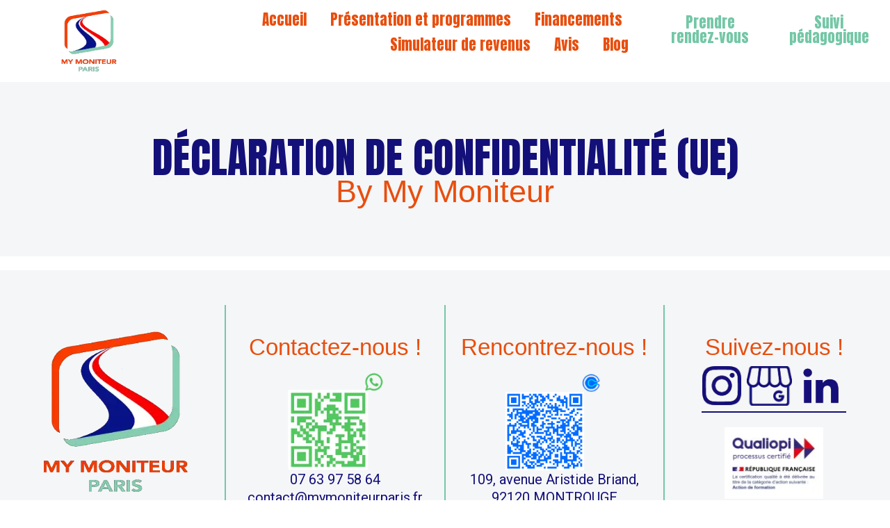

--- FILE ---
content_type: text/css
request_url: https://mymoniteur.fr/wp-content/uploads/elementor/css/post-5.css?ver=1768478783
body_size: 181
content:
.elementor-kit-5{--e-global-color-primary:#E84E0E;--e-global-color-secondary:#73C7A6;--e-global-color-text:#000000;--e-global-color-accent:#131079;--e-global-color-c32fea3:#FDD9D0;--e-global-color-25256a6:#D9E5E0;--e-global-color-87c590c:#D2D2E0;--e-global-color-1f50117:#FB3301;--e-global-color-f31c054:#F5F6F7;--e-global-color-5acde11:#C4C4C4;--e-global-color-228ccb8:#FFFFFF;--e-global-typography-primary-font-family:"Roboto";--e-global-typography-primary-font-weight:400;--e-global-typography-secondary-font-family:"Roboto";--e-global-typography-secondary-font-weight:300;--e-global-typography-text-font-family:"Roboto";--e-global-typography-text-font-weight:400;--e-global-typography-accent-font-family:"Roboto";--e-global-typography-accent-font-weight:500;color:var( --e-global-color-text );font-family:"Roboto", Sans-serif;font-size:17px;}.elementor-kit-5 e-page-transition{background-color:#FFBC7D;}.elementor-kit-5 a{color:var( --e-global-color-primary );}.elementor-kit-5 a:hover{color:var( --e-global-color-accent );}.elementor-kit-5 h1{color:var( --e-global-color-primary );font-family:"Anton", Sans-serif;font-size:90px;}.elementor-kit-5 h2{color:var( --e-global-color-primary );font-family:"Anton", Sans-serif;font-size:50px;}.elementor-kit-5 h3{color:var( --e-global-color-accent );font-size:35px;font-weight:700;}.elementor-kit-5 h4{color:var( --e-global-color-secondary );font-family:"Roboto", Sans-serif;font-size:25px;font-weight:600;}.elementor-kit-5 h5{font-size:20px;font-weight:600;}.elementor-kit-5 h6{font-family:"Roboto", Sans-serif;font-size:13px;font-weight:600;}.elementor-kit-5 button,.elementor-kit-5 input[type="button"],.elementor-kit-5 input[type="submit"],.elementor-kit-5 .elementor-button{font-family:"Roboto", Sans-serif;font-weight:500;border-radius:30px 30px 30px 30px;}.elementor-section.elementor-section-boxed > .elementor-container{max-width:1140px;}.e-con{--container-max-width:1140px;}.elementor-widget:not(:last-child){margin-block-end:20px;}.elementor-element{--widgets-spacing:20px 20px;--widgets-spacing-row:20px;--widgets-spacing-column:20px;}{}h1.entry-title{display:var(--page-title-display);}@media(max-width:1024px){.elementor-section.elementor-section-boxed > .elementor-container{max-width:1024px;}.e-con{--container-max-width:1024px;}}@media(max-width:767px){.elementor-section.elementor-section-boxed > .elementor-container{max-width:767px;}.e-con{--container-max-width:767px;}}

--- FILE ---
content_type: text/css
request_url: https://mymoniteur.fr/wp-content/uploads/elementor/css/post-8139.css?ver=1768673042
body_size: 345
content:
.elementor-8139 .elementor-element.elementor-element-558250c{--display:flex;--flex-direction:row;--container-widget-width:calc( ( 1 - var( --container-widget-flex-grow ) ) * 100% );--container-widget-height:100%;--container-widget-flex-grow:1;--container-widget-align-self:stretch;--flex-wrap-mobile:wrap;--justify-content:flex-end;--align-items:center;--gap:0px 0px;--row-gap:0px;--column-gap:0px;--padding-top:5%;--padding-bottom:5%;--padding-left:0%;--padding-right:0%;}.elementor-8139 .elementor-element.elementor-element-558250c:not(.elementor-motion-effects-element-type-background), .elementor-8139 .elementor-element.elementor-element-558250c > .elementor-motion-effects-container > .elementor-motion-effects-layer{background-color:var( --e-global-color-f31c054 );}.elementor-8139 .elementor-element.elementor-element-74e2a44a{--display:flex;--flex-direction:column;--container-widget-width:100%;--container-widget-height:initial;--container-widget-flex-grow:0;--container-widget-align-self:initial;--flex-wrap-mobile:wrap;}.elementor-8139 .elementor-element.elementor-element-74e2a44a.e-con{--flex-grow:0;--flex-shrink:0;}.elementor-8139 .elementor-element.elementor-element-67fa2137 .heading .heading-title{font-family:"Anton", Sans-serif;font-size:60px;line-height:1em;color:var( --e-global-color-accent );}.elementor-8139 .elementor-element.elementor-element-67fa2137 .heading .heading-sub-title{font-family:"HolidayFree", Sans-serif;font-size:45px;font-weight:500;color:var( --e-global-color-primary );}.elementor-8139 .elementor-element.elementor-element-2424db10{--display:flex;--flex-direction:column;--container-widget-width:calc( ( 1 - var( --container-widget-flex-grow ) ) * 100% );--container-widget-height:initial;--container-widget-flex-grow:0;--container-widget-align-self:initial;--flex-wrap-mobile:wrap;--align-items:center;}:root{--page-title-display:none;}@media(min-width:768px){.elementor-8139 .elementor-element.elementor-element-74e2a44a{--width:100%;}}@media(max-width:1024px) and (min-width:768px){.elementor-8139 .elementor-element.elementor-element-74e2a44a{--width:85%;}}@media(max-width:1024px){.elementor-8139 .elementor-element.elementor-element-558250c{--flex-direction:column;--container-widget-width:100%;--container-widget-height:initial;--container-widget-flex-grow:0;--container-widget-align-self:initial;--flex-wrap-mobile:wrap;}}@media(max-width:767px){.elementor-8139 .elementor-element.elementor-element-67fa2137 .heading .heading-title{font-size:28px;}.elementor-8139 .elementor-element.elementor-element-67fa2137 .heading .heading-sub-title{font-size:24px;}}/* Start Custom Fonts CSS */@font-face {
	font-family: 'HolidayFree';
	font-style: normal;
	font-weight: normal;
	font-display: auto;
	src: url('https://mymoniteur.fr/wp-content/uploads/2024/04/HolidayFree.eot');
	src: url('https://mymoniteur.fr/wp-content/uploads/2024/04/HolidayFree.eot?#iefix') format('embedded-opentype'),
		url('https://mymoniteur.fr/wp-content/uploads/2024/04/HolidayFree.woff2') format('woff2'),
		url('https://mymoniteur.fr/wp-content/uploads/2024/04/HolidayFree.woff') format('woff'),
		url('https://mymoniteur.fr/wp-content/uploads/2024/04/HolidayFree.ttf') format('truetype'),
		url('https://mymoniteur.fr/wp-content/uploads/2024/04/HolidayFree.svg#HolidayFree') format('svg');
}
/* End Custom Fonts CSS */

--- FILE ---
content_type: text/css
request_url: https://mymoniteur.fr/wp-content/uploads/elementor/css/post-8587.css?ver=1768478783
body_size: 1001
content:
.elementor-8587 .elementor-element.elementor-element-b305817{--display:flex;--flex-direction:row;--container-widget-width:calc( ( 1 - var( --container-widget-flex-grow ) ) * 100% );--container-widget-height:100%;--container-widget-flex-grow:1;--container-widget-align-self:stretch;--flex-wrap-mobile:wrap;--align-items:center;--gap:0px 0px;--row-gap:0px;--column-gap:0px;--margin-top:0px;--margin-bottom:0px;--margin-left:0px;--margin-right:0px;--padding-top:0px;--padding-bottom:0px;--padding-left:0px;--padding-right:0px;}.elementor-8587 .elementor-element.elementor-element-b305817.e-con{--flex-grow:0;--flex-shrink:0;}.elementor-8587 .elementor-element.elementor-element-3dea1ed{--display:flex;--margin-top:0px;--margin-bottom:0px;--margin-left:0px;--margin-right:0px;--padding-top:0px;--padding-bottom:0px;--padding-left:0px;--padding-right:0px;}.elementor-8587 .elementor-element.elementor-element-3dea1ed.e-con{--flex-grow:0;--flex-shrink:0;}.elementor-widget-image .widget-image-caption{color:var( --e-global-color-text );font-family:var( --e-global-typography-text-font-family ), Sans-serif;font-weight:var( --e-global-typography-text-font-weight );}.elementor-8587 .elementor-element.elementor-element-abe5f73 img{width:46%;}.elementor-8587 .elementor-element.elementor-element-e6b6998{--display:flex;}.elementor-8587 .elementor-element.elementor-element-e6b6998.e-con{--flex-grow:0;--flex-shrink:0;}.elementor-widget-nav-menu .elementor-nav-menu .elementor-item{font-family:var( --e-global-typography-primary-font-family ), Sans-serif;font-weight:var( --e-global-typography-primary-font-weight );}.elementor-widget-nav-menu .elementor-nav-menu--main .elementor-item{color:var( --e-global-color-text );fill:var( --e-global-color-text );}.elementor-widget-nav-menu .elementor-nav-menu--main .elementor-item:hover,
					.elementor-widget-nav-menu .elementor-nav-menu--main .elementor-item.elementor-item-active,
					.elementor-widget-nav-menu .elementor-nav-menu--main .elementor-item.highlighted,
					.elementor-widget-nav-menu .elementor-nav-menu--main .elementor-item:focus{color:var( --e-global-color-accent );fill:var( --e-global-color-accent );}.elementor-widget-nav-menu .elementor-nav-menu--main:not(.e--pointer-framed) .elementor-item:before,
					.elementor-widget-nav-menu .elementor-nav-menu--main:not(.e--pointer-framed) .elementor-item:after{background-color:var( --e-global-color-accent );}.elementor-widget-nav-menu .e--pointer-framed .elementor-item:before,
					.elementor-widget-nav-menu .e--pointer-framed .elementor-item:after{border-color:var( --e-global-color-accent );}.elementor-widget-nav-menu{--e-nav-menu-divider-color:var( --e-global-color-text );}.elementor-widget-nav-menu .elementor-nav-menu--dropdown .elementor-item, .elementor-widget-nav-menu .elementor-nav-menu--dropdown  .elementor-sub-item{font-family:var( --e-global-typography-accent-font-family ), Sans-serif;font-weight:var( --e-global-typography-accent-font-weight );}.elementor-8587 .elementor-element.elementor-element-82e5b38 .elementor-menu-toggle{margin:0 auto;background-color:var( --e-global-color-astglobalcolor5 );}.elementor-8587 .elementor-element.elementor-element-82e5b38 .elementor-nav-menu .elementor-item{font-family:"Anton", Sans-serif;font-size:21px;font-weight:400;}.elementor-8587 .elementor-element.elementor-element-82e5b38 .elementor-nav-menu--main .elementor-item{color:var( --e-global-color-primary );fill:var( --e-global-color-primary );padding-left:8px;padding-right:8px;padding-top:8px;padding-bottom:8px;}.elementor-8587 .elementor-element.elementor-element-82e5b38 .elementor-nav-menu--main .elementor-item:hover,
					.elementor-8587 .elementor-element.elementor-element-82e5b38 .elementor-nav-menu--main .elementor-item.elementor-item-active,
					.elementor-8587 .elementor-element.elementor-element-82e5b38 .elementor-nav-menu--main .elementor-item.highlighted,
					.elementor-8587 .elementor-element.elementor-element-82e5b38 .elementor-nav-menu--main .elementor-item:focus{color:var( --e-global-color-secondary );fill:var( --e-global-color-secondary );}.elementor-8587 .elementor-element.elementor-element-82e5b38 .elementor-nav-menu--main .elementor-item.elementor-item-active{color:var( --e-global-color-primary );}.elementor-8587 .elementor-element.elementor-element-82e5b38{--e-nav-menu-horizontal-menu-item-margin:calc( 18px / 2 );}.elementor-8587 .elementor-element.elementor-element-82e5b38 .elementor-nav-menu--main:not(.elementor-nav-menu--layout-horizontal) .elementor-nav-menu > li:not(:last-child){margin-bottom:18px;}.elementor-8587 .elementor-element.elementor-element-82e5b38 .elementor-nav-menu--dropdown a, .elementor-8587 .elementor-element.elementor-element-82e5b38 .elementor-menu-toggle{color:var( --e-global-color-primary );fill:var( --e-global-color-primary );}.elementor-8587 .elementor-element.elementor-element-82e5b38 .elementor-nav-menu--dropdown a:hover,
					.elementor-8587 .elementor-element.elementor-element-82e5b38 .elementor-nav-menu--dropdown a:focus,
					.elementor-8587 .elementor-element.elementor-element-82e5b38 .elementor-nav-menu--dropdown a.elementor-item-active,
					.elementor-8587 .elementor-element.elementor-element-82e5b38 .elementor-nav-menu--dropdown a.highlighted,
					.elementor-8587 .elementor-element.elementor-element-82e5b38 .elementor-menu-toggle:hover,
					.elementor-8587 .elementor-element.elementor-element-82e5b38 .elementor-menu-toggle:focus{color:var( --e-global-color-primary );}.elementor-8587 .elementor-element.elementor-element-82e5b38 .elementor-nav-menu--dropdown a:hover,
					.elementor-8587 .elementor-element.elementor-element-82e5b38 .elementor-nav-menu--dropdown a:focus,
					.elementor-8587 .elementor-element.elementor-element-82e5b38 .elementor-nav-menu--dropdown a.elementor-item-active,
					.elementor-8587 .elementor-element.elementor-element-82e5b38 .elementor-nav-menu--dropdown a.highlighted{background-color:var( --e-global-color-astglobalcolor5 );}.elementor-8587 .elementor-element.elementor-element-82e5b38 .elementor-nav-menu--dropdown a.elementor-item-active{color:var( --e-global-color-primary );background-color:var( --e-global-color-astglobalcolor5 );}.elementor-8587 .elementor-element.elementor-element-82e5b38 .elementor-nav-menu--dropdown .elementor-item, .elementor-8587 .elementor-element.elementor-element-82e5b38 .elementor-nav-menu--dropdown  .elementor-sub-item{font-family:"Anton", Sans-serif;font-weight:500;}.elementor-8587 .elementor-element.elementor-element-82e5b38 div.elementor-menu-toggle{color:var( --e-global-color-secondary );}.elementor-8587 .elementor-element.elementor-element-82e5b38 div.elementor-menu-toggle svg{fill:var( --e-global-color-secondary );}.elementor-8587 .elementor-element.elementor-element-b2acddf{--display:flex;--flex-direction:row;--container-widget-width:initial;--container-widget-height:100%;--container-widget-flex-grow:1;--container-widget-align-self:stretch;--flex-wrap-mobile:wrap;--justify-content:center;--gap:5px 5px;--row-gap:5px;--column-gap:5px;}.elementor-widget-button .elementor-button{background-color:var( --e-global-color-accent );font-family:var( --e-global-typography-accent-font-family ), Sans-serif;font-weight:var( --e-global-typography-accent-font-weight );}.elementor-8587 .elementor-element.elementor-element-5f6756d .elementor-button{background-color:var( --e-global-color-astglobalcolor5 );font-family:"Anton", Sans-serif;font-size:21px;fill:var( --e-global-color-secondary );color:var( --e-global-color-secondary );}.elementor-8587 .elementor-element.elementor-element-5f6756d .elementor-button:hover, .elementor-8587 .elementor-element.elementor-element-5f6756d .elementor-button:focus{background-color:var( --e-global-color-secondary );color:var( --e-global-color-astglobalcolor5 );}.elementor-8587 .elementor-element.elementor-element-5f6756d .elementor-button:hover svg, .elementor-8587 .elementor-element.elementor-element-5f6756d .elementor-button:focus svg{fill:var( --e-global-color-astglobalcolor5 );}.elementor-8587 .elementor-element.elementor-element-f2e9334 .elementor-button{background-color:var( --e-global-color-astglobalcolor5 );font-family:"Anton", Sans-serif;font-size:21px;fill:var( --e-global-color-secondary );color:var( --e-global-color-secondary );}.elementor-8587 .elementor-element.elementor-element-f2e9334 .elementor-button:hover, .elementor-8587 .elementor-element.elementor-element-f2e9334 .elementor-button:focus{background-color:var( --e-global-color-secondary );color:var( --e-global-color-astglobalcolor5 );}.elementor-8587 .elementor-element.elementor-element-f2e9334 .elementor-button:hover svg, .elementor-8587 .elementor-element.elementor-element-f2e9334 .elementor-button:focus svg{fill:var( --e-global-color-astglobalcolor5 );}.elementor-8587 .elementor-element.elementor-element-84bd9de{--display:flex;--flex-direction:row;--container-widget-width:calc( ( 1 - var( --container-widget-flex-grow ) ) * 100% );--container-widget-height:100%;--container-widget-flex-grow:1;--container-widget-align-self:stretch;--flex-wrap-mobile:wrap;--align-items:center;--gap:0px 0px;--row-gap:0px;--column-gap:0px;--margin-top:0px;--margin-bottom:0px;--margin-left:0px;--margin-right:0px;}.elementor-8587 .elementor-element.elementor-element-84bd9de.e-con{--flex-grow:0;--flex-shrink:0;}.elementor-8587 .elementor-element.elementor-element-83a17bf{--display:flex;}.elementor-8587 .elementor-element.elementor-element-83a17bf.e-con{--flex-grow:0;--flex-shrink:0;}.elementor-widget-theme-site-logo .widget-image-caption{color:var( --e-global-color-text );font-family:var( --e-global-typography-text-font-family ), Sans-serif;font-weight:var( --e-global-typography-text-font-weight );}.elementor-8587 .elementor-element.elementor-element-9520e32 img{width:50%;}.elementor-8587 .elementor-element.elementor-element-bfcc3db .elementor-menu-toggle{margin:0 auto;background-color:var( --e-global-color-astglobalcolor5 );}.elementor-8587 .elementor-element.elementor-element-bfcc3db .elementor-nav-menu .elementor-item{font-family:"Anton", Sans-serif;font-size:20px;font-weight:400;}.elementor-8587 .elementor-element.elementor-element-bfcc3db .elementor-nav-menu--main .elementor-item{color:var( --e-global-color-primary );fill:var( --e-global-color-primary );padding-left:8px;padding-right:8px;padding-top:8px;padding-bottom:8px;}.elementor-8587 .elementor-element.elementor-element-bfcc3db .elementor-nav-menu--main .elementor-item:hover,
					.elementor-8587 .elementor-element.elementor-element-bfcc3db .elementor-nav-menu--main .elementor-item.elementor-item-active,
					.elementor-8587 .elementor-element.elementor-element-bfcc3db .elementor-nav-menu--main .elementor-item.highlighted,
					.elementor-8587 .elementor-element.elementor-element-bfcc3db .elementor-nav-menu--main .elementor-item:focus{color:var( --e-global-color-secondary );fill:var( --e-global-color-secondary );}.elementor-8587 .elementor-element.elementor-element-bfcc3db .elementor-nav-menu--main .elementor-item.elementor-item-active{color:var( --e-global-color-primary );}.elementor-8587 .elementor-element.elementor-element-bfcc3db{--e-nav-menu-horizontal-menu-item-margin:calc( 20px / 2 );}.elementor-8587 .elementor-element.elementor-element-bfcc3db .elementor-nav-menu--main:not(.elementor-nav-menu--layout-horizontal) .elementor-nav-menu > li:not(:last-child){margin-bottom:20px;}.elementor-8587 .elementor-element.elementor-element-bfcc3db .elementor-nav-menu--dropdown a, .elementor-8587 .elementor-element.elementor-element-bfcc3db .elementor-menu-toggle{color:var( --e-global-color-primary );fill:var( --e-global-color-primary );}.elementor-8587 .elementor-element.elementor-element-bfcc3db .elementor-nav-menu--dropdown a:hover,
					.elementor-8587 .elementor-element.elementor-element-bfcc3db .elementor-nav-menu--dropdown a:focus,
					.elementor-8587 .elementor-element.elementor-element-bfcc3db .elementor-nav-menu--dropdown a.elementor-item-active,
					.elementor-8587 .elementor-element.elementor-element-bfcc3db .elementor-nav-menu--dropdown a.highlighted,
					.elementor-8587 .elementor-element.elementor-element-bfcc3db .elementor-menu-toggle:hover,
					.elementor-8587 .elementor-element.elementor-element-bfcc3db .elementor-menu-toggle:focus{color:var( --e-global-color-secondary );}.elementor-8587 .elementor-element.elementor-element-bfcc3db .elementor-nav-menu--dropdown a:hover,
					.elementor-8587 .elementor-element.elementor-element-bfcc3db .elementor-nav-menu--dropdown a:focus,
					.elementor-8587 .elementor-element.elementor-element-bfcc3db .elementor-nav-menu--dropdown a.elementor-item-active,
					.elementor-8587 .elementor-element.elementor-element-bfcc3db .elementor-nav-menu--dropdown a.highlighted{background-color:var( --e-global-color-astglobalcolor5 );}.elementor-8587 .elementor-element.elementor-element-bfcc3db .elementor-nav-menu--dropdown a.elementor-item-active{color:var( --e-global-color-secondary );background-color:var( --e-global-color-astglobalcolor5 );}.elementor-8587 .elementor-element.elementor-element-bfcc3db .elementor-nav-menu--dropdown .elementor-item, .elementor-8587 .elementor-element.elementor-element-bfcc3db .elementor-nav-menu--dropdown  .elementor-sub-item{font-family:"Anton", Sans-serif;font-weight:500;}.elementor-8587 .elementor-element.elementor-element-bfcc3db div.elementor-menu-toggle{color:var( --e-global-color-primary );}.elementor-8587 .elementor-element.elementor-element-bfcc3db div.elementor-menu-toggle svg{fill:var( --e-global-color-primary );}.elementor-8587 .elementor-element.elementor-element-bfcc3db div.elementor-menu-toggle:hover, .elementor-8587 .elementor-element.elementor-element-bfcc3db div.elementor-menu-toggle:focus{color:var( --e-global-color-secondary );}.elementor-8587 .elementor-element.elementor-element-bfcc3db div.elementor-menu-toggle:hover svg, .elementor-8587 .elementor-element.elementor-element-bfcc3db div.elementor-menu-toggle:focus svg{fill:var( --e-global-color-secondary );}.elementor-8587 .elementor-element.elementor-element-bfcc3db .elementor-menu-toggle:hover, .elementor-8587 .elementor-element.elementor-element-bfcc3db .elementor-menu-toggle:focus{background-color:var( --e-global-color-astglobalcolor5 );}.elementor-theme-builder-content-area{height:400px;}.elementor-location-header:before, .elementor-location-footer:before{content:"";display:table;clear:both;}@media(min-width:768px){.elementor-8587 .elementor-element.elementor-element-b305817{--width:100%;}.elementor-8587 .elementor-element.elementor-element-3dea1ed{--width:20%;}.elementor-8587 .elementor-element.elementor-element-e6b6998{--width:52%;}.elementor-8587 .elementor-element.elementor-element-84bd9de{--width:100%;}.elementor-8587 .elementor-element.elementor-element-83a17bf{--width:17.618%;}}@media(max-width:1024px) and (min-width:768px){.elementor-8587 .elementor-element.elementor-element-e6b6998{--width:14%;}.elementor-8587 .elementor-element.elementor-element-83a17bf{--width:100%;}}@media(max-width:767px){.elementor-8587 .elementor-element.elementor-element-b305817{--padding-top:0px;--padding-bottom:0px;--padding-left:0px;--padding-right:0px;}.elementor-8587 .elementor-element.elementor-element-82e5b38 .elementor-nav-menu--dropdown .elementor-item, .elementor-8587 .elementor-element.elementor-element-82e5b38 .elementor-nav-menu--dropdown  .elementor-sub-item{font-size:15px;}.elementor-8587 .elementor-element.elementor-element-82e5b38 .elementor-nav-menu--dropdown a{padding-left:27px;padding-right:27px;padding-top:8px;padding-bottom:8px;}.elementor-8587 .elementor-element.elementor-element-b2acddf{--flex-direction:row;--container-widget-width:initial;--container-widget-height:100%;--container-widget-flex-grow:1;--container-widget-align-self:stretch;--flex-wrap-mobile:wrap;--justify-content:center;--gap:0px 0px;--row-gap:0px;--column-gap:0px;}.elementor-8587 .elementor-element.elementor-element-5f6756d .elementor-button{font-size:15px;}.elementor-8587 .elementor-element.elementor-element-f2e9334 .elementor-button{font-size:15px;}.elementor-8587 .elementor-element.elementor-element-84bd9de{--padding-top:0px;--padding-bottom:0px;--padding-left:0px;--padding-right:0px;}.elementor-8587 .elementor-element.elementor-element-83a17bf{--flex-direction:row;--container-widget-width:initial;--container-widget-height:100%;--container-widget-flex-grow:1;--container-widget-align-self:stretch;--flex-wrap-mobile:wrap;--justify-content:center;--gap:2px 0px;--row-gap:2px;--column-gap:0px;}.elementor-8587 .elementor-element.elementor-element-9520e32{width:100%;max-width:100%;}.elementor-8587 .elementor-element.elementor-element-9520e32 img{width:65%;}.elementor-8587 .elementor-element.elementor-element-bfcc3db{width:100%;max-width:100%;}.elementor-8587 .elementor-element.elementor-element-bfcc3db .elementor-nav-menu--dropdown .elementor-item, .elementor-8587 .elementor-element.elementor-element-bfcc3db .elementor-nav-menu--dropdown  .elementor-sub-item{font-size:15px;}.elementor-8587 .elementor-element.elementor-element-bfcc3db .elementor-nav-menu--dropdown a{padding-top:8px;padding-bottom:8px;}}

--- FILE ---
content_type: text/css
request_url: https://mymoniteur.fr/wp-content/uploads/elementor/css/post-8643.css?ver=1768478783
body_size: 1498
content:
.elementor-8643 .elementor-element.elementor-element-daf1bc6{--display:flex;--flex-direction:column;--container-widget-width:100%;--container-widget-height:initial;--container-widget-flex-grow:0;--container-widget-align-self:initial;--flex-wrap-mobile:wrap;--padding-top:40px;--padding-bottom:0px;--padding-left:0px;--padding-right:0px;}.elementor-8643 .elementor-element.elementor-element-daf1bc6:not(.elementor-motion-effects-element-type-background), .elementor-8643 .elementor-element.elementor-element-daf1bc6 > .elementor-motion-effects-container > .elementor-motion-effects-layer{background-color:#F5F6F7;}.elementor-8643 .elementor-element.elementor-element-d2908fe{--display:flex;--flex-direction:row;--container-widget-width:initial;--container-widget-height:100%;--container-widget-flex-grow:1;--container-widget-align-self:stretch;--flex-wrap-mobile:wrap;}.elementor-8643 .elementor-element.elementor-element-84ce1f7{--display:flex;--gap:0px 0px;--row-gap:0px;--column-gap:0px;border-style:solid;--border-style:solid;border-width:0px 2px 0px 0px;--border-top-width:0px;--border-right-width:2px;--border-bottom-width:0px;--border-left-width:0px;border-color:var( --e-global-color-secondary );--border-color:var( --e-global-color-secondary );--padding-top:0px;--padding-bottom:0px;--padding-left:0px;--padding-right:0px;}.elementor-widget-theme-site-logo .widget-image-caption{color:var( --e-global-color-text );font-family:var( --e-global-typography-text-font-family ), Sans-serif;font-weight:var( --e-global-typography-text-font-weight );}.elementor-8643 .elementor-element.elementor-element-36ea0b6 > .elementor-widget-container{padding:0% 0% 10% 0%;}.elementor-widget-heading .elementor-heading-title{font-family:var( --e-global-typography-primary-font-family ), Sans-serif;font-weight:var( --e-global-typography-primary-font-weight );color:var( --e-global-color-primary );}.elementor-8643 .elementor-element.elementor-element-8e8c88d{text-align:center;}.elementor-8643 .elementor-element.elementor-element-8e8c88d .elementor-heading-title{font-family:"Anton", Sans-serif;font-size:40px;font-weight:500;color:var( --e-global-color-secondary );}.elementor-8643 .elementor-element.elementor-element-d08cf6f{--display:flex;--gap:20px 20px;--row-gap:20px;--column-gap:20px;border-style:solid;--border-style:solid;border-width:0px 2px 0px 0px;--border-top-width:0px;--border-right-width:2px;--border-bottom-width:0px;--border-left-width:0px;border-color:var( --e-global-color-secondary );--border-color:var( --e-global-color-secondary );--padding-top:40px;--padding-bottom:0px;--padding-left:0px;--padding-right:0px;}.elementor-8643 .elementor-element.elementor-element-6224098 > .elementor-widget-container{margin:0px 0px 0px 0px;padding:0% 0% 5% 0%;}.elementor-8643 .elementor-element.elementor-element-6224098{text-align:center;}.elementor-8643 .elementor-element.elementor-element-6224098 .elementor-heading-title{font-family:"HolidayFree", Sans-serif;font-size:33px;font-weight:400;}.elementor-widget-image .widget-image-caption{color:var( --e-global-color-text );font-family:var( --e-global-typography-text-font-family ), Sans-serif;font-weight:var( --e-global-typography-text-font-weight );}.elementor-8643 .elementor-element.elementor-element-95025f1 img{width:45%;}.elementor-widget-text-editor{font-family:var( --e-global-typography-text-font-family ), Sans-serif;font-weight:var( --e-global-typography-text-font-weight );color:var( --e-global-color-text );}.elementor-widget-text-editor.elementor-drop-cap-view-stacked .elementor-drop-cap{background-color:var( --e-global-color-primary );}.elementor-widget-text-editor.elementor-drop-cap-view-framed .elementor-drop-cap, .elementor-widget-text-editor.elementor-drop-cap-view-default .elementor-drop-cap{color:var( --e-global-color-primary );border-color:var( --e-global-color-primary );}.elementor-8643 .elementor-element.elementor-element-750d597 > .elementor-widget-container{margin:0px 0px -40px 0px;}.elementor-8643 .elementor-element.elementor-element-750d597{text-align:center;font-family:"Roboto", Sans-serif;font-size:20px;font-weight:400;line-height:1.3em;color:var( --e-global-color-accent );}.elementor-8643 .elementor-element.elementor-element-26277b5{--display:flex;--gap:20px 20px;--row-gap:20px;--column-gap:20px;border-style:solid;--border-style:solid;border-width:0px 2px 0px 0px;--border-top-width:0px;--border-right-width:2px;--border-bottom-width:0px;--border-left-width:0px;border-color:var( --e-global-color-secondary );--border-color:var( --e-global-color-secondary );--padding-top:40px;--padding-bottom:0px;--padding-left:0px;--padding-right:0px;}.elementor-8643 .elementor-element.elementor-element-036feed > .elementor-widget-container{padding:0% 0% 5% 0%;}.elementor-8643 .elementor-element.elementor-element-036feed{text-align:center;}.elementor-8643 .elementor-element.elementor-element-036feed .elementor-heading-title{font-family:"HolidayFree", Sans-serif;font-size:33px;font-weight:400;}.elementor-8643 .elementor-element.elementor-element-6e1298d img{width:45%;}.elementor-8643 .elementor-element.elementor-element-a231c7e > .elementor-widget-container{margin:0px 0px -40px 0px;}.elementor-8643 .elementor-element.elementor-element-a231c7e{text-align:center;font-family:"Roboto", Sans-serif;font-size:20px;font-weight:400;line-height:1.3em;color:var( --e-global-color-accent );}.elementor-8643 .elementor-element.elementor-element-3f5f4db{--display:flex;--gap:20px 20px;--row-gap:20px;--column-gap:20px;border-style:none;--border-style:none;--padding-top:40px;--padding-bottom:0px;--padding-left:0px;--padding-right:0px;}.elementor-8643 .elementor-element.elementor-element-ebb026f{text-align:center;}.elementor-8643 .elementor-element.elementor-element-ebb026f .elementor-heading-title{font-family:"HolidayFree", Sans-serif;font-size:33px;font-weight:400;}.elementor-8643 .elementor-element.elementor-element-1af1d09{--display:flex;--flex-direction:row;--container-widget-width:calc( ( 1 - var( --container-widget-flex-grow ) ) * 100% );--container-widget-height:100%;--container-widget-flex-grow:1;--container-widget-align-self:stretch;--flex-wrap-mobile:wrap;--justify-content:center;--align-items:center;--padding-top:0px;--padding-bottom:0px;--padding-left:0px;--padding-right:0px;}.elementor-8643 .elementor-element.elementor-element-1518b51 img{width:90%;}.elementor-8643 .elementor-element.elementor-element-09ed358 img{width:90%;}.elementor-8643 .elementor-element.elementor-element-d7536c9 img{width:90%;}.elementor-widget-divider{--divider-color:var( --e-global-color-secondary );}.elementor-widget-divider .elementor-divider__text{color:var( --e-global-color-secondary );font-family:var( --e-global-typography-secondary-font-family ), Sans-serif;font-weight:var( --e-global-typography-secondary-font-weight );}.elementor-widget-divider.elementor-view-stacked .elementor-icon{background-color:var( --e-global-color-secondary );}.elementor-widget-divider.elementor-view-framed .elementor-icon, .elementor-widget-divider.elementor-view-default .elementor-icon{color:var( --e-global-color-secondary );border-color:var( --e-global-color-secondary );}.elementor-widget-divider.elementor-view-framed .elementor-icon, .elementor-widget-divider.elementor-view-default .elementor-icon svg{fill:var( --e-global-color-secondary );}.elementor-8643 .elementor-element.elementor-element-62e4bfc{--divider-border-style:solid;--divider-color:var( --e-global-color-accent );--divider-border-width:2px;}.elementor-8643 .elementor-element.elementor-element-62e4bfc .elementor-divider-separator{width:66%;margin:0 auto;margin-center:0;}.elementor-8643 .elementor-element.elementor-element-62e4bfc .elementor-divider{text-align:center;padding-block-start:2px;padding-block-end:2px;}.elementor-8643 .elementor-element.elementor-element-b867bc8 > .elementor-widget-container{padding:6% 0% 0% 0%;}.elementor-8643 .elementor-element.elementor-element-b867bc8 img{width:45%;}.elementor-8643 .elementor-element.elementor-element-4dfdef5{--display:flex;--flex-direction:row;--container-widget-width:initial;--container-widget-height:100%;--container-widget-flex-grow:1;--container-widget-align-self:stretch;--flex-wrap-mobile:wrap;}.elementor-8643 .elementor-element.elementor-element-df8ac1f{--display:flex;}.elementor-widget-icon-list .elementor-icon-list-item:not(:last-child):after{border-color:var( --e-global-color-text );}.elementor-widget-icon-list .elementor-icon-list-icon i{color:var( --e-global-color-primary );}.elementor-widget-icon-list .elementor-icon-list-icon svg{fill:var( --e-global-color-primary );}.elementor-widget-icon-list .elementor-icon-list-item > .elementor-icon-list-text, .elementor-widget-icon-list .elementor-icon-list-item > a{font-family:var( --e-global-typography-text-font-family ), Sans-serif;font-weight:var( --e-global-typography-text-font-weight );}.elementor-widget-icon-list .elementor-icon-list-text{color:var( --e-global-color-secondary );}.elementor-8643 .elementor-element.elementor-element-86b75e8 .elementor-icon-list-items:not(.elementor-inline-items) .elementor-icon-list-item:not(:last-child){padding-block-end:calc(25px/2);}.elementor-8643 .elementor-element.elementor-element-86b75e8 .elementor-icon-list-items:not(.elementor-inline-items) .elementor-icon-list-item:not(:first-child){margin-block-start:calc(25px/2);}.elementor-8643 .elementor-element.elementor-element-86b75e8 .elementor-icon-list-items.elementor-inline-items .elementor-icon-list-item{margin-inline:calc(25px/2);}.elementor-8643 .elementor-element.elementor-element-86b75e8 .elementor-icon-list-items.elementor-inline-items{margin-inline:calc(-25px/2);}.elementor-8643 .elementor-element.elementor-element-86b75e8 .elementor-icon-list-items.elementor-inline-items .elementor-icon-list-item:after{inset-inline-end:calc(-25px/2);}.elementor-8643 .elementor-element.elementor-element-86b75e8 .elementor-icon-list-item:not(:last-child):after{content:"";border-color:#D2D2E0;}.elementor-8643 .elementor-element.elementor-element-86b75e8 .elementor-icon-list-items:not(.elementor-inline-items) .elementor-icon-list-item:not(:last-child):after{border-block-start-style:solid;border-block-start-width:1px;}.elementor-8643 .elementor-element.elementor-element-86b75e8 .elementor-icon-list-items.elementor-inline-items .elementor-icon-list-item:not(:last-child):after{border-inline-start-style:solid;}.elementor-8643 .elementor-element.elementor-element-86b75e8 .elementor-inline-items .elementor-icon-list-item:not(:last-child):after{border-inline-start-width:1px;}.elementor-8643 .elementor-element.elementor-element-86b75e8 .elementor-icon-list-icon i{transition:color 0.3s;}.elementor-8643 .elementor-element.elementor-element-86b75e8 .elementor-icon-list-icon svg{transition:fill 0.3s;}.elementor-8643 .elementor-element.elementor-element-86b75e8{--e-icon-list-icon-size:14px;--icon-vertical-offset:0px;}.elementor-8643 .elementor-element.elementor-element-86b75e8 .elementor-icon-list-item > .elementor-icon-list-text, .elementor-8643 .elementor-element.elementor-element-86b75e8 .elementor-icon-list-item > a{font-family:"Roboto", Sans-serif;font-size:18px;font-weight:200;}.elementor-8643 .elementor-element.elementor-element-86b75e8 .elementor-icon-list-text{color:var( --e-global-color-accent );transition:color 0.3s;}.elementor-8643 .elementor-element.elementor-element-22f13ba{--display:flex;}.elementor-8643 .elementor-element.elementor-element-f940c4c .elementor-icon-list-items:not(.elementor-inline-items) .elementor-icon-list-item:not(:last-child){padding-block-end:calc(25px/2);}.elementor-8643 .elementor-element.elementor-element-f940c4c .elementor-icon-list-items:not(.elementor-inline-items) .elementor-icon-list-item:not(:first-child){margin-block-start:calc(25px/2);}.elementor-8643 .elementor-element.elementor-element-f940c4c .elementor-icon-list-items.elementor-inline-items .elementor-icon-list-item{margin-inline:calc(25px/2);}.elementor-8643 .elementor-element.elementor-element-f940c4c .elementor-icon-list-items.elementor-inline-items{margin-inline:calc(-25px/2);}.elementor-8643 .elementor-element.elementor-element-f940c4c .elementor-icon-list-items.elementor-inline-items .elementor-icon-list-item:after{inset-inline-end:calc(-25px/2);}.elementor-8643 .elementor-element.elementor-element-f940c4c .elementor-icon-list-item:not(:last-child):after{content:"";border-color:#D2D2E0;}.elementor-8643 .elementor-element.elementor-element-f940c4c .elementor-icon-list-items:not(.elementor-inline-items) .elementor-icon-list-item:not(:last-child):after{border-block-start-style:solid;border-block-start-width:1px;}.elementor-8643 .elementor-element.elementor-element-f940c4c .elementor-icon-list-items.elementor-inline-items .elementor-icon-list-item:not(:last-child):after{border-inline-start-style:solid;}.elementor-8643 .elementor-element.elementor-element-f940c4c .elementor-inline-items .elementor-icon-list-item:not(:last-child):after{border-inline-start-width:1px;}.elementor-8643 .elementor-element.elementor-element-f940c4c .elementor-icon-list-icon i{transition:color 0.3s;}.elementor-8643 .elementor-element.elementor-element-f940c4c .elementor-icon-list-icon svg{transition:fill 0.3s;}.elementor-8643 .elementor-element.elementor-element-f940c4c{--e-icon-list-icon-size:14px;--icon-vertical-offset:0px;}.elementor-8643 .elementor-element.elementor-element-f940c4c .elementor-icon-list-item > .elementor-icon-list-text, .elementor-8643 .elementor-element.elementor-element-f940c4c .elementor-icon-list-item > a{font-family:"Roboto", Sans-serif;font-size:18px;font-weight:200;}.elementor-8643 .elementor-element.elementor-element-f940c4c .elementor-icon-list-text{color:var( --e-global-color-accent );transition:color 0.3s;}.elementor-theme-builder-content-area{height:400px;}.elementor-location-header:before, .elementor-location-footer:before{content:"";display:table;clear:both;}@media(min-width:768px){.elementor-8643 .elementor-element.elementor-element-84ce1f7{--content-width:1140px;}.elementor-8643 .elementor-element.elementor-element-d08cf6f{--content-width:1140px;}.elementor-8643 .elementor-element.elementor-element-26277b5{--content-width:1140px;}.elementor-8643 .elementor-element.elementor-element-3f5f4db{--content-width:1140px;}}@media(max-width:1024px){.elementor-8643 .elementor-element.elementor-element-d2908fe{--flex-direction:column;--container-widget-width:100%;--container-widget-height:initial;--container-widget-flex-grow:0;--container-widget-align-self:initial;--flex-wrap-mobile:wrap;}.elementor-8643 .elementor-element.elementor-element-84ce1f7{border-width:0px 0px 2px 0px;--border-top-width:0px;--border-right-width:0px;--border-bottom-width:2px;--border-left-width:0px;}.elementor-8643 .elementor-element.elementor-element-d08cf6f{border-width:0px 0px 2px 0px;--border-top-width:0px;--border-right-width:0px;--border-bottom-width:2px;--border-left-width:0px;}.elementor-8643 .elementor-element.elementor-element-26277b5{border-width:0px 0px 2px 0px;--border-top-width:0px;--border-right-width:0px;--border-bottom-width:2px;--border-left-width:0px;}.elementor-8643 .elementor-element.elementor-element-b867bc8 img{width:30%;}}@media(max-width:767px){.elementor-8643 .elementor-element.elementor-element-d2908fe{--gap:20px 20px;--row-gap:20px;--column-gap:20px;}.elementor-8643 .elementor-element.elementor-element-84ce1f7{border-width:0px 0px 2px 0px;--border-top-width:0px;--border-right-width:0px;--border-bottom-width:2px;--border-left-width:0px;--padding-top:0%;--padding-bottom:4%;--padding-left:0%;--padding-right:0%;}.elementor-8643 .elementor-element.elementor-element-d08cf6f{--justify-content:flex-start;border-width:0px 0px 2px 0px;--border-top-width:0px;--border-right-width:0px;--border-bottom-width:2px;--border-left-width:0px;--padding-top:15px;--padding-bottom:0px;--padding-left:0px;--padding-right:0px;}.elementor-8643 .elementor-element.elementor-element-95025f1 img{width:170px;}.elementor-8643 .elementor-element.elementor-element-750d597 > .elementor-widget-container{margin:0px 0px 0px 0px;}.elementor-8643 .elementor-element.elementor-element-26277b5{--justify-content:flex-start;border-width:0px 0px 2px 0px;--border-top-width:0px;--border-right-width:0px;--border-bottom-width:2px;--border-left-width:0px;--padding-top:15px;--padding-bottom:0px;--padding-left:0px;--padding-right:0px;}.elementor-8643 .elementor-element.elementor-element-6e1298d img{width:170px;}.elementor-8643 .elementor-element.elementor-element-a231c7e > .elementor-widget-container{margin:0px 0px 0px 0px;}.elementor-8643 .elementor-element.elementor-element-3f5f4db{--padding-top:15px;--padding-bottom:50px;--padding-left:0px;--padding-right:0px;}.elementor-8643 .elementor-element.elementor-element-b867bc8 img{width:50%;}.elementor-8643 .elementor-element.elementor-element-4dfdef5{--gap:0px 0px;--row-gap:0px;--column-gap:0px;--padding-top:5%;--padding-bottom:3%;--padding-left:0%;--padding-right:0%;}.elementor-8643 .elementor-element.elementor-element-df8ac1f{--padding-top:0px;--padding-bottom:0px;--padding-left:0px;--padding-right:0px;}.elementor-8643 .elementor-element.elementor-element-86b75e8 .elementor-icon-list-item > .elementor-icon-list-text, .elementor-8643 .elementor-element.elementor-element-86b75e8 .elementor-icon-list-item > a{font-size:15px;}.elementor-8643 .elementor-element.elementor-element-22f13ba{--padding-top:0px;--padding-bottom:0px;--padding-left:0px;--padding-right:0px;}.elementor-8643 .elementor-element.elementor-element-f940c4c .elementor-icon-list-item > .elementor-icon-list-text, .elementor-8643 .elementor-element.elementor-element-f940c4c .elementor-icon-list-item > a{font-size:15px;}}/* Start Custom Fonts CSS */@font-face {
	font-family: 'HolidayFree';
	font-style: normal;
	font-weight: normal;
	font-display: auto;
	src: url('https://mymoniteur.fr/wp-content/uploads/2024/04/HolidayFree.eot');
	src: url('https://mymoniteur.fr/wp-content/uploads/2024/04/HolidayFree.eot?#iefix') format('embedded-opentype'),
		url('https://mymoniteur.fr/wp-content/uploads/2024/04/HolidayFree.woff2') format('woff2'),
		url('https://mymoniteur.fr/wp-content/uploads/2024/04/HolidayFree.woff') format('woff'),
		url('https://mymoniteur.fr/wp-content/uploads/2024/04/HolidayFree.ttf') format('truetype'),
		url('https://mymoniteur.fr/wp-content/uploads/2024/04/HolidayFree.svg#HolidayFree') format('svg');
}
/* End Custom Fonts CSS */

--- FILE ---
content_type: text/css
request_url: https://mymoniteur.fr/wp-content/themes/ksr-agency-child/style.css?ver=1.0.0
body_size: -46
content:
/**
Theme Name: Child-ksr-agency
Author: Wbd Agency
Author URI: https://wbd-agency.fr/
Description: Thème ksr-agency
Version: 1.0.0
License: GNU General Public License v2 or later
License URI: http://www.gnu.org/licenses/gpl-2.0.html
Text Domain: child-ksr-agency
Template: astra
*/